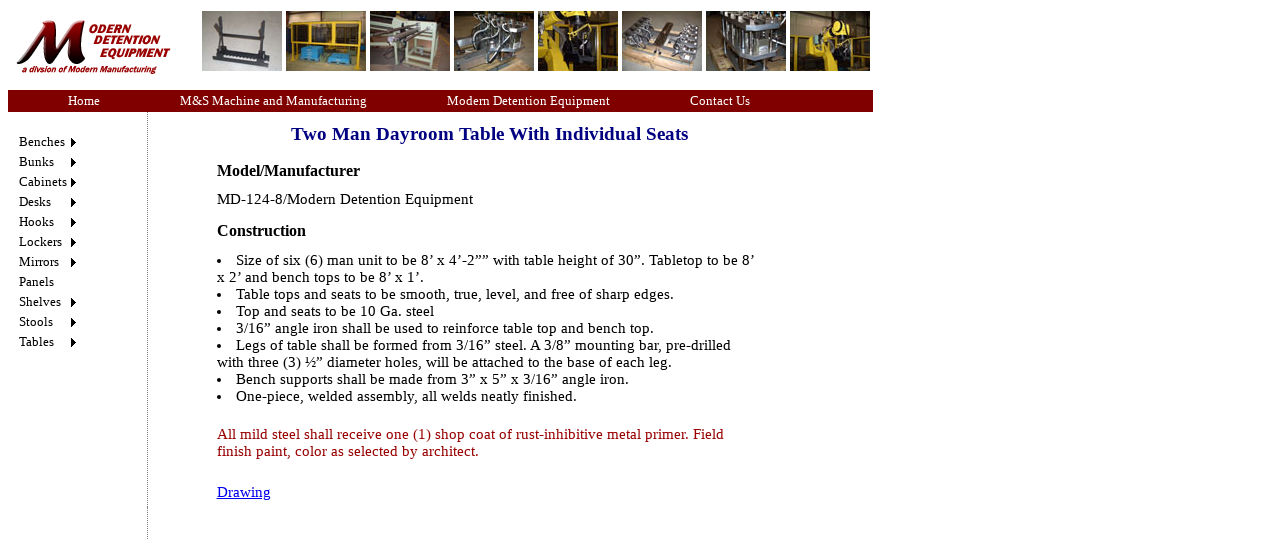

--- FILE ---
content_type: text/html; charset=utf-8
request_url: http://www.modmfg.com/mde/Tables.aspx?ID=1
body_size: 5362
content:


<!DOCTYPE html PUBLIC "-//W3C//DTD XHTML 1.0 Transitional//EN" "http://www.w3.org/TR/xhtml1/DTD/xhtml1-transitional.dtd">

<html xmlns="http://www.w3.org/1999/xhtml" >
<head><title>
	Tables
</title><style type="text/css">
	/* <![CDATA[ */
	#Menu2 img.icon { border-style:none;vertical-align:middle; }
	#Menu2 img.separator { border-style:none;display:block; }
	#Menu2 img.horizontal-separator { border-style:none;vertical-align:middle; }
	#Menu2 ul { list-style:none;margin:0;padding:0;width:auto; }
	#Menu2 ul.dynamic { background-color:LightSlateGray;z-index:1;margin-left:2px; }
	#Menu2 a { color:White;font-family:Franklin Gothic Demi;font-size:10pt;font-weight:normal;font-style:normal;text-decoration:none;white-space:nowrap;display:block; }
	#Menu2 a.static { padding:3px 20px 3px 20px;text-decoration:none; }
	#Menu2 a.popout { background-image:url("/WebResource.axd?d=4YstmSBrbD7jxbnDe-cRghR6FmH57A5DhXkDoMwFMtqaPMv1BMxiw122X-YrRVbiY6aleIDSwfZqU7go5mrrCPY5VirxzMAN2CobNhp8RgE1&t=638901356248157332");background-repeat:no-repeat;background-position:right center;padding-right:14px; }
	#Menu2 a.dynamic { padding:2px 5px 2px 5px;text-decoration:none; }
	#Menu2 a.static.selected { background-color:Gray;text-decoration:none; }
	#Menu2 a.dynamic.selected { background-color:#5D7B9D;text-decoration:none; }
	#Menu2 a.static.highlighted { color:White;background-color:Black; }
	#Menu2 a.dynamic.highlighted { color:White;background-color:Black; }
	/* ]]> */
</style><style type="text/css">
	/* <![CDATA[ */
	#Menu3 { width:107px; }
	#Menu3 img.icon { border-style:none;vertical-align:middle; }
	#Menu3 img.separator { border-style:none;display:block; }
	#Menu3 ul { list-style:none;margin:0;padding:0;width:auto; }
	#Menu3 ul.dynamic { background-color:Gray;z-index:1;margin-left:2px; }
	#Menu3 a { color:Black;font-family:Franklin Gothic Demi Cond;font-size:10pt;text-decoration:none;white-space:nowrap;display:block; }
	#Menu3 a.static { padding:2px 5px 2px 5px;text-decoration:none; }
	#Menu3 a.popout { background-image:url("/WebResource.axd?d=4YstmSBrbD7jxbnDe-cRghR6FmH57A5DhXkDoMwFMtqaPMv1BMxiw122X-YrRVbiY6aleIDSwfZqU7go5mrrCPY5VirxzMAN2CobNhp8RgE1&t=638901356248157332");background-repeat:no-repeat;background-position:right center;padding-right:14px; }
	#Menu3 a.dynamic { width:125px;padding:2px 5px 2px 5px;text-decoration:none; }
	#Menu3 a.static.selected { background-color:Gray;color:White;text-decoration:none; }
	#Menu3 a.dynamic.selected { background-color:#5D7B9D;text-decoration:none; }
	#Menu3 a.static.highlighted { color:White;background-color:Maroon; }
	#Menu3 a.dynamic.highlighted { color:White;background-color:Maroon;width:125px; }
	/* ]]> */
</style></head>

<body>
    <form method="post" action="./Tables.aspx?ID=1" id="form1">
<div class="aspNetHidden">
<input type="hidden" name="__VIEWSTATE" id="__VIEWSTATE" value="/[base64]" />
</div>


<script src="/WebResource.axd?d=_LgBUvkS8BOYNG919Tu-nzufRsdI1rs_57VHGqluFETZCalz3wmoZqkbe5F4oyrzMTiGqYrKBvrEhm9RoVYTcAIIfXkXpzLYraMyDoT5AAs1&amp;t=638901356248157332" type="text/javascript"></script>
<div class="aspNetHidden">

	<input type="hidden" name="__VIEWSTATEGENERATOR" id="__VIEWSTATEGENERATOR" value="0462C45F" />
</div>
        <div>
            <table border="0" cellpadding="0" cellspacing="0" style=" height: 100%">
                <tr>
                    <td style="width: 869px;" valign="top">
                        <table border="0" cellpadding="0" cellspacing="0" valign="top">
                            <tr>
                                <td colspan="2" style="vertical-align: top; width: 175px; height: 82px;" valign="top">
                                    <img alt="Modern Manufacturing" src="../img/MDEMaster_V3.gif" width="175"  /></td>
                                <td style="vertical-align: top; height: 68px; text-align: center;"
                                    valign="middle" align="right">
                                    <table>
                                        <tr>
                                            <td>
                                                <img id="Image2" src="../img/Rotate/CIMG2664.jpg" /></td>
                                            <td>
                                               <img id="Image6" src="../img/Rotate/CIMG3502.jpg" /></td>
                                            <td>
                                                <img id="Image3" src="../img/Rotate/CIMG3390.jpg" /></td>
                                            <td>
                                                <img id="Image4" src="../img/Rotate/CIMG3406.jpg" /></td>
                                            <td>
                                                <img id="Image5" src="../img/Rotate/CIMG3506.jpg" /></td>
                                            <td style="width: 83px">
                                                <img id="Image1" src="../img/Rotate/CIMG3407.jpg" /></td>
                                            <td style="width: 83px">
                                                <img id="Image8" src="../img/Rotate/CIMG3405.jpg" /></td>
                                            <td style="width: 83px" align="right">
                                                <img id="Image7" src="../img/Rotate/CIMG3505.jpg" /></td>
                                        </tr>
                                    </table>
                                </td>
                            </tr>
                            <tr>
                                     <td colspan="3" valign="top" style="background-color: maroon; width: 100%;" align="center">
                                    <a href="#Menu2_SkipLink"><img alt="Skip Navigation Links" src="/WebResource.axd?d=GHNpIJLLTJ8Q_C3O65tY4WuPwxffDgIfYbg5FruUiEdKE9DAjmf172UXNWHwdLdFz00om4dqOvYSkrZ3ry_yr-Fxd1IByU6l2FNRuyh4Geg1&amp;t=638901356248157332" width="0" height="0" style="border-width:0px;" /></a><div id="Menu2">
	<ul class="level1">
		<li><a class="level1" href="../mmhome.aspx"><li>Home</a></li><li><a class="level1" href="../MS/home.aspx"><li>M&S Machine and Manufacturing</a></li><li><a class="level1" href="../mde/home.aspx"><li>Modern Detention Equipment</a></li><li><a class="level1" href="../Contact.aspx"><li>Contact Us</a></li>
	</ul>
</div><a id="Menu2_SkipLink"></a>
                                </td>
                                <td align="right" style="vertical-align: top; height: 11px; text-align: center; width: 150px;" valign="middle">
                                </td>
                            </tr>
                            <tr>
                                <td style="width: 125px; " valign="top">
                                </td>
                                <td style="width: 55px;" valign="top">
                                </td>
                                <td style="width: 688px" valign="top">
                                </td>
                            </tr>
                            <tr>
                                <td align="center" style="width: 150px; height: 392px; border-right: gray thin dotted;"
                                    valign="top">
                                    <table align="left" cellspacing="5" width="100%">
                                        <tr>
                                            <td style="width: 118px; text-align: left">
                                                
                                            </td>
                                        </tr>
                                        <tr>
                                            <td style="text-align: left; width: 118px;">
                                                
                                            </td>
                                        </tr>
                                        <tr>
                                            <td style="width: 118px; text-align: left">
                                                &nbsp;<a href="#Menu3_SkipLink"><img alt="Skip Navigation Links" src="/WebResource.axd?d=GHNpIJLLTJ8Q_C3O65tY4WuPwxffDgIfYbg5FruUiEdKE9DAjmf172UXNWHwdLdFz00om4dqOvYSkrZ3ry_yr-Fxd1IByU6l2FNRuyh4Geg1&amp;t=638901356248157332" width="0" height="0" style="border-width:0px;" /></a><div id="Menu3">
	<ul class="level1">
		<li><a class="popout level1">Benches</a><ul class="level2">
			<li><a class="level2" href="benches.aspx?ID=1">
                                                        Floor Mount (Church Bench)
                                                    </a></li><li><a class="level2" href="benches.aspx?ID=2">
                                                        Wall Mount
                                                    </a></li><li><a class="level2" href="benches.aspx?ID=3">
                                                        Floor Mount 
                                                    </a></li>
		</ul></li><li><a class="popout level1">Bunks</a><ul class="level2">
			<li><a class="level2" href="Bunks.aspx?ID=1">
                                                        Floor Mount
                                                    </a></li><li><a class="level2" href="Bunks.aspx?ID=2">
                                                        Wall Mount
                                                    </a></li><li><a class="level2" href="Bunks.aspx?ID=3">
                                                        Double Bunk
                                                    </a></li><li><a class="level2" href="Bunks.aspx?ID=4">
                                                        Bunk Shelf
                                                    </a></li><li><a class="level2" href="Bunks.aspx?ID=5">
                                                        Bunk Drawer
                                                    </a></li>
		</ul></li><li><a class="popout level1">Cabinets</a><ul class="level2">
			<li><a class="level2" href="cabinets.aspx?ID=1">
                                                        Key Cabinet
                                                    </a></li><li><a class="level2" href="cabinets.aspx?ID=2">
                                                        Rifle Cabinet
                                                    </a></li>
		</ul></li><li><a class="popout level1">Desks</a><ul class="level2">
			<li><a class="level2" href="desks.aspx?ID=1">
                                                        Wall Mount
                                                    </a></li><li><a class="level2" href="desks.aspx?ID=2">
                                                        Floor Mount 28"
                                                    </a></li><li><a class="level2" href="desks.aspx?ID=3">
                                                        Floor Mount 36"
                                                    </a></li>
		</ul></li><li><a class="popout level1">Hooks</a><ul class="level2">
			<li><a class="level2" href="Hooks.aspx?ID=2">
                                                        Bolt on Safety, 2 Hook
                                                    </a></li><li><a class="level2" href="Hooks.aspx?ID=1">
                                                        Bolt on Safety, 4 Hook
                                                    </a></li><li><a class="level2" href="Hooks.aspx?ID=3">
                                                        Weld on Safety
                                                    </a></li>
		</ul></li><li><a class="popout level1">Lockers</a><ul class="level2">
			<li><a class="level2" href="lockers.aspx?ID=1">
                                                        Pistol - Tilt Drawer
                                                    </a></li><li><a class="level2" href="lockers.aspx?ID=2">
                                                        Pistol - Swing Door
                                                    </a></li>
		</ul></li><li><a class="popout level1">Mirrors</a><ul class="level2">
			<li><a class="level2" href="Mirrors.aspx?ID=2">
                                                        Large         
                                                    </a></li><li><a class="level2" href="Mirrors.aspx?ID=1">
                                                        Small          
                                                    </a></li>
		</ul></li><li><a class="level1" href="Panels.aspx">Panels</a></li><li><a class="popout level1">Shelves</a><ul class="level2">
			<li><a class="level2" href="shelves.aspx?ID=1">
                                                        Combination Book and Clothes
                                                    </a></li><li><a class="level2" href="shelves.aspx?ID=2">
                                                        Shower
                                                    </a></li>
		</ul></li><li><a class="popout level1">Stools</a><ul class="level2">
			<li><a class="level2" href="stools.aspx?ID=1">
                                                        Floor Mount - 10"x15"
                                                    </a></li><li><a class="level2" href="stools.aspx?ID=2">
                                                        Floor Mount - 12"
                                                    </a></li><li><a class="level2" href="stools.aspx?ID=3">
                                                        Wall Mount Swing - 10"x15"
                                                    </a></li><li><a class="level2" href="stools.aspx?ID=4">
                                                        Wall Mount Swing - 12"
                                                    </a></li>
		</ul></li><li><a class="popout level1">Tables</a><ul class="level2">
			<li><a class="level2" href="Tables.aspx?ID=1">
                                                        Two Man Pedestal
                                                    </a></li><li><a class="level2" href="Tables.aspx?ID=2">
                                                        Four Man Pedestal
                                                    </a></li><li><a class="level2" href="Tables.aspx?ID=3">
                                                        Six Man Pedestal
                                                    </a></li><li><a class="level2" href="Tables.aspx?ID=4">
                                                        Four Man Freestanding
                                                    </a></li><li><a class="level2" href="Tables.aspx?ID=5">
                                                        Six Man Freestanding
                                                    </a></li><li><a class="level2" href="Tables.aspx?ID=6">
                                                        Picnic Style
                                                    </a></li>
		</ul></li>
	</ul>
</div><a id="Menu3_SkipLink"></a>
                                            </td>
                                        </tr>
                                        <tr>
                                            <td style="width: 118px; text-align: left">
                                            </td>
                                        </tr>
                                    </table>
                                    <br />
                                    <br />
                                    <br />
                                    <br />
                                    <br />
                                    <br />
                                </td>
                                <td align="center" style="width: 25px; height: 392px" valign="top">
                                </td>
                                <td valign="top" style="width: 688px">
                                    
    
    <div style="width: 580px">
    <div id="ContentPlaceHolder1_DayRoom2" style="width:100%;">
	
        <table align="center" width="95%">
            <tr>
                <td colspan="1" style="text-align: center; height: 39px;" align="center">
                    <span id="ContentPlaceHolder1_Label2" style="color:Navy;font-size:14pt;font-weight:bold;">Two Man Dayroom Table With Individual Seats</span></td>
            </tr>
            <tr>
                <td style="height: 27px">
                    <span id="ContentPlaceHolder1_Label1" style="font-size:12pt;font-weight:bold;">Model/Manufacturer</span></td>
            </tr>
            <tr>
                <td style="height: 21px">
                    <span id="ContentPlaceHolder1_Label3" style="font-size:11pt;">MD-124-8/Modern Detention Equipment</span></td>
            </tr>
            <tr>
                <td style="height: 34px">
                    <span id="ContentPlaceHolder1_Label4" style="font-size:12pt;font-weight:bold;">Construction</span></td>
            </tr>
            <tr>
                <td >
                    <span id="ContentPlaceHolder1_Label5" style="font-size:11pt;">
                    
<li>Size of six (6) man unit to be 8’ x 4’-2”” with table height of 30”.  Tabletop to be 8’ x 2’ and bench tops to be 8’ x 1’.  </li>
<li>Table tops and seats to be smooth, true, level, and free of sharp edges.</li>
<li>Top and seats to be 10 Ga. steel</li>
<li>3/16” angle iron shall be used to reinforce table top and bench top. </li>
<li>Legs of table shall be formed from 3/16” steel.  A 3/8” mounting bar, pre-drilled with three (3) ½” diameter holes, will be attached to the base of each leg.</li>
<li>Bench supports shall be made from 3” x 5” x 3/16” angle iron.</li>
<li>One-piece, welded assembly, all welds neatly finished.</li>


                    
                    </span></td>
                    
            </tr>
            <tr>
            <td>
            <span id="ContentPlaceHolder1_Label6" style="color:#990000;font-size:11pt;"><br>All mild steel shall receive one (1) shop coat of rust-inhibitive metal primer.  Field finish paint, color as selected by architect.</span>
            </td></tr>
            <tr>
                <td style="height: 40px">
                    <br />
                    <a id="ContentPlaceHolder1_HyperLink1" href="Specs/MD-124-4%20(Picnic%20Table).pdf" target="_blank" style="font-size:11pt;">Drawing</a></td>
            </tr>
        </table>
    
</div>
    
        
        
        
        
        
        
        
        
    </div>

                                </td>
                                <td style="height: 392px; width: 150px;">
                                    &nbsp;
                                </td>
                            </tr>
                            <tr>
                                <td align="center" style="border-right: gray thin dotted; width: 150px; height: 392px"
                                    valign="top">
                                    
                                </td>
                                <td align="center" style="width: 25px; height: 392px" valign="top">
                                </td>
                                <td valign="top" style="width: 688px">
                                </td>
                                <td style="width: 150px; height: 392px">
                                </td>
                            </tr>
                        </table>
                        <br />
                    </td>
                </tr>
            </table>
        </div>
        <div>
            &nbsp;</div>
    
<script type='text/javascript'>new Sys.WebForms.Menu({ element: 'Menu2', disappearAfter: 500, orientation: 'horizontal', tabIndex: 0, disabled: false });</script><script type='text/javascript'>new Sys.WebForms.Menu({ element: 'Menu3', disappearAfter: 500, orientation: 'vertical', tabIndex: 0, disabled: false });</script></form>
</body>
</html>
